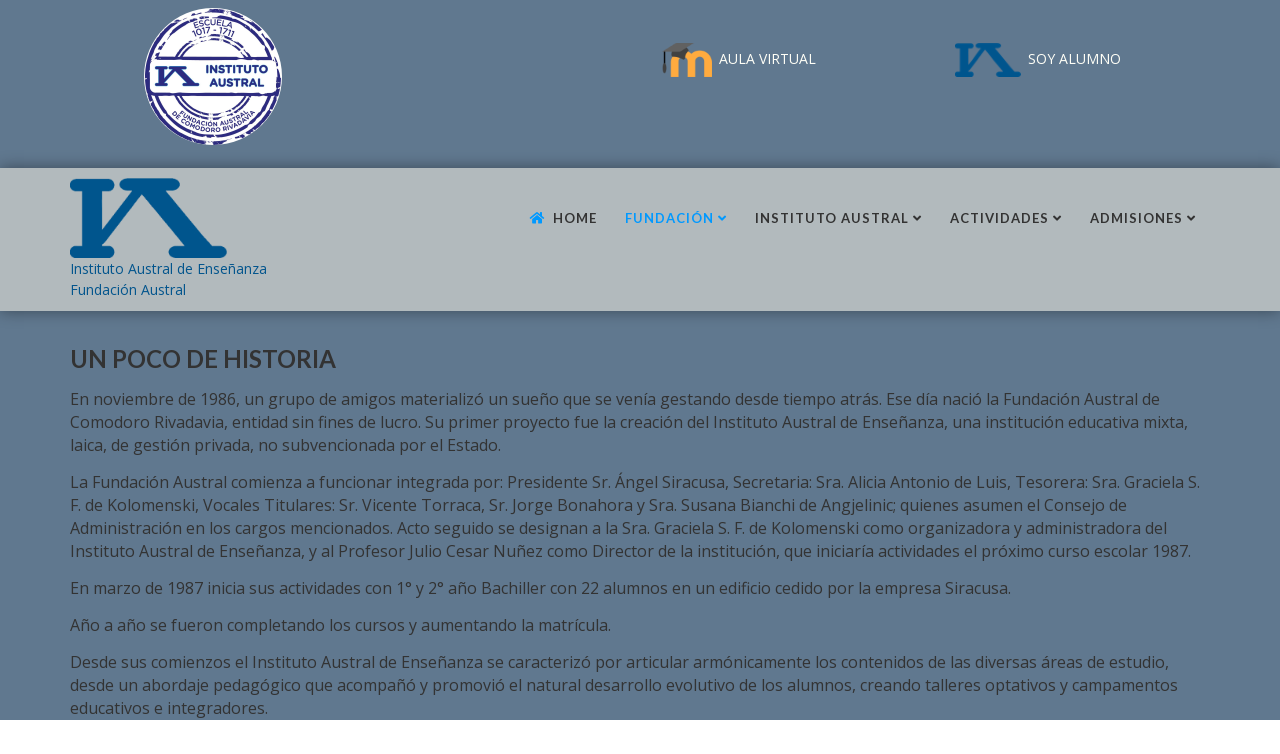

--- FILE ---
content_type: text/html; charset=utf-8
request_url: https://www.institutoaustral.ar/index.php/features/histori
body_size: 6820
content:

<!DOCTYPE html>

<html xmlns="http://www.w3.org/1999/xhtml" xml:lang="en-gb" lang="en-gb" dir="ltr" >

<head>

	<base href="https://www.institutoaustral.ar/index.php/features/histori" />
	<meta http-equiv="content-type" content="text/html; charset=utf-8" />
	<meta name="author" content="Super User" />
	<meta name="generator" content="Joomla! - Open Source Content Management" />
	<title>Instituto Austral - Historia</title>
	<link href="/templates/favourite/favicon.ico" rel="shortcut icon" type="image/vnd.microsoft.icon" />
	<link href="https://www.institutoaustral.ar/plugins/content/rc_gallery/assets/css/rc_gallery_layout.css?1621544000" rel="stylesheet" type="text/css" />
	<link href="https://www.institutoaustral.ar/plugins/content/rc_gallery/rc_shadowbox/css/fade.css?1621544000" rel="stylesheet" type="text/css" />
	<link href="/media/jui/css/bootstrap.min.css" rel="stylesheet" type="text/css" />
	<link href="/media/jui/css/bootstrap-responsive.css" rel="stylesheet" type="text/css" />
	<link href="/templates/favourite/bootstrap/favth-bootstrap.css" rel="stylesheet" type="text/css" />
	<link href="/modules/mod_favsocial/theme/css/favsocial.css" rel="stylesheet" type="text/css" />
	<link href="//use.fontawesome.com/releases/v5.1.0/css/all.css" rel="stylesheet" type="text/css" />
	<style type="text/css">

			#rc_gallery_1.rc_gallery .rc_galleryimg {
				background-color: #f2f2f2;
				border-radius: 3px;
			}

			#rc_gallery_1.rc_gallery div.rc_galleryimg_container span {
				color: #ffffff;
				font-size: 0px;
				line-height: 6px;
				text-align: left;
				overflow: hidden;
				white-space: nowrap;
				font-weight: bold;
			}

			#rc_sb_overlay {
				background-color: rgba(0, 0, 0, 0.85);
				opacity: 1;
			}
		
	</style>
	<script src="/media/jui/js/jquery.min.js?31ae74762a9f71a86c6a274a43c137bf" type="text/javascript"></script>
	<script src="/media/jui/js/jquery-noconflict.js?31ae74762a9f71a86c6a274a43c137bf" type="text/javascript"></script>
	<script src="/media/jui/js/jquery-migrate.min.js?31ae74762a9f71a86c6a274a43c137bf" type="text/javascript"></script>
	<script src="https://www.institutoaustral.ar/plugins/content/rc_gallery/assets/js/rc_gallery.min.js?1621544000" type="text/javascript"></script>
	<script src="https://www.institutoaustral.ar/plugins/content/rc_gallery/assets/js/rc_gallery_layout.min.js?1621544000" type="text/javascript"></script>
	<script src="https://www.institutoaustral.ar/plugins/content/rc_gallery/rc_shadowbox/jquery.mobile.custom.min.js?1621544000" type="text/javascript"></script>
	<script src="https://www.institutoaustral.ar/plugins/content/rc_gallery/rc_shadowbox/rc_shadowbox.min.js?1621544000" type="text/javascript"></script>
	<script src="/media/system/js/caption.js?31ae74762a9f71a86c6a274a43c137bf" type="text/javascript"></script>
	<script src="/templates/favourite/bootstrap/favth-bootstrap.js" type="text/javascript"></script>
	<script type="text/javascript">
var rc_sb_params = {"image_folder":"https:\/\/www.institutoaustral.ar\/plugins\/content\/rc_gallery\/rc_shadowbox\/img\/","title_option":"1","hide_scroll_bar":"0"};jQuery(window).on('load',  function() {
				new JCaption('img.caption');
			});
	</script>


	<meta name="viewport" content="width=device-width, initial-scale=1, maximum-scale=1">

	<!-- STYLESHEETS -->
    <!-- icons -->
  	<link rel="stylesheet" href="//use.fontawesome.com/releases/v5.1.0/css/all.css" type="text/css" />
    <!-- admin -->
    <link rel="stylesheet" href="/templates/favourite/admin/admin.css" type="text/css" />
    <!-- cms -->
    <link rel="stylesheet" href="/templates/favourite/css/cms.css" type="text/css" />
    <!-- theme -->
    <link rel="stylesheet" href="/templates/favourite/css/theme.css" type="text/css" />
    <!-- style -->
    <link rel="stylesheet" href="/templates/favourite/css/style.css" type="text/css" />
    <!-- styles -->
    <link rel="stylesheet" href="/templates/favourite/css/styles/style1.css" type="text/css" />
    <!-- custom -->
    <link rel="stylesheet" href="/templates/favourite/css/custom.css" type="text/css" />

  <!-- GOOGLE FONT -->
    <!-- navigation -->
    <link href='//fonts.googleapis.com/css?family=Lato:700' rel='stylesheet' type='text/css' />
    <!-- titles -->
    <link href='//fonts.googleapis.com/css?family=Lato:700' rel='stylesheet' type='text/css' />
    <!-- text logo -->
    <link href='//fonts.googleapis.com/css?family=Open+Sans:300' rel='stylesheet' type='text/css' />
    <!-- default -->
    <link href="//fonts.googleapis.com/css?family=Open+Sans" rel="stylesheet" type="text/css" />

  <!-- PARAMETERS -->
  

<style type="text/css">

  .favnav ul.nav > li > a,
  .favnav ul.nav > li > .nav-header,
  .favnav ul.nav ul.nav-child a,
  .favnav ul.nav ul.nav-child .nav-header,
  ul.menufavth-horizontal li a,
  ul.menufavth-horizontal li .nav-header {
    text-transform: none;
  }
  .favnav ul.nav > li > a,
  .favnav ul.nav > li > .nav-header,
  .favnav ul.nav ul.nav-child a,
  .favnav ul.nav ul.nav-child .nav-header,
  ul.menufavth-horizontal li a,
  ul.menufavth-horizontal li .nav-header {
    font-family: 'Lato', sans-serif;
  }
  .favnav ul.nav > li > a,
  .favnav ul.nav > li > .nav-header,
  .favnav ul.nav ul.nav-child a,
  .favnav ul.nav ul.nav-child .nav-header,
  ul.menufavth-horizontal li a,
  ul.menufavth-horizontal li .nav-header {
    font-weight: 700;
  }
  .favnav ul.nav > li > a,
  .favnav ul.nav > li > .nav-header,
  .favnav ul.nav ul.nav-child a,
  .favnav ul.nav ul.nav-child .nav-header,
  ul.menufavth-horizontal li a,
  ul.menufavth-horizontal li .nav-header {
    font-style: normal;
  }
  .fav-container h3:first-of-type,
  .fav-container .page-header h2,
  .fav-container h2.item-title,
  .fav-container .hikashop_product_page h1 {
    text-align: left;
  }
  .fav-container h3:first-of-type,
  .fav-container .page-header h2,
  .fav-container h2.item-title,
  .fav-container .hikashop_product_page h1 {
    text-transform: none;
  }
  .fav-container h1,
  .fav-container h2,
  .fav-container h3,
  .fav-container h4,
  .fav-container h5,
  .fav-container h6,
  .fav-container legend {
    font-family: 'Lato', sans-serif;
  }
  .fav-container h1,
  .fav-container h2,
  .fav-container h3,
  .fav-container h4,
  .fav-container h5,
  .fav-container h6,
  .fav-container legend {
    font-weight: 700;
  }
  .fav-container h1,
  .fav-container h2,
  .fav-container h3,
  .fav-container h4,
  .fav-container h5,
  .fav-container h6,
  .fav-container legend {
    font-style: normal;
  }
  #fav-offlinewrap {
    background-repeat: no-repeat; background-attachment: fixed; -webkit-background-size: cover; -moz-background-size: cover; -o-background-size: cover; background-size: cover;;
  }
  body {
    background-repeat: repeat; background-attachment: initial; -webkit-background-size: auto; -moz-background-size: auto; -o-background-size: auto; background-size: auto;;
  }
  #fav-noticewrap.fav-module-block-color {
    background-color: #60788F;
  }
  #fav-noticewrap a {
    color: #D4E4EF;
  }
  #fav-topbarwrap.fav-module-block-clear {
    background-repeat: no-repeat; background-attachment: fixed; -webkit-background-size: cover; -moz-background-size: cover; -o-background-size: cover; background-size: cover;;
  }
  #fav-topbarwrap.fav-module-block-color {
    background-color: #60788F;
  }
  #fav-topbarwrap p {
    color: #F8FFF0;
  }
  #fav-topbarwrap a {
    color: #FFFFF7;
  }
  #fav-topbarwrap a:hover {
    color: #98B7BF;
  }
  #fav-slidewrap.fav-module-block-clear {
    background-repeat: no-repeat; background-attachment: fixed; -webkit-background-size: cover; -moz-background-size: cover; -o-background-size: cover; background-size: cover;;
  }
  #fav-slidewrap.fav-module-block-color {
    background-color: #60788F;
  }
  #fav-introwrap.fav-module-block-clear {
    background-repeat: no-repeat; background-attachment: fixed; -webkit-background-size: cover; -moz-background-size: cover; -o-background-size: cover; background-size: cover;;
  }
  #fav-introwrap.fav-module-block-color {
    background-color: #FF5D0D;
  }
  #fav-breadcrumbswrap.fav-module-block-clear {
    background-repeat: repeat; background-attachment: initial; -webkit-background-size: auto; -moz-background-size: auto; -o-background-size: auto; background-size: auto;;
  }
  #fav-leadwrap.fav-module-block-clear {
    background-repeat: repeat; background-attachment: initial; -webkit-background-size: auto; -moz-background-size: auto; -o-background-size: auto; background-size: auto;;
  }
  #fav-promowrap.fav-module-block-clear {
    background-repeat: repeat; background-attachment: initial; -webkit-background-size: auto; -moz-background-size: auto; -o-background-size: auto; background-size: auto;;
  }
  #fav-primewrap.fav-module-block-clear {
    background-repeat: no-repeat; background-attachment: fixed; -webkit-background-size: cover; -moz-background-size: cover; -o-background-size: cover; background-size: cover;;
  }
  #fav-showcasewrap.fav-module-block-clear {
    background-repeat: repeat; background-attachment: initial; -webkit-background-size: auto; -moz-background-size: auto; -o-background-size: auto; background-size: auto;;
  }
  #fav-featurewrap.fav-module-block-clear {
    background-repeat: repeat; background-attachment: initial; -webkit-background-size: auto; -moz-background-size: auto; -o-background-size: auto; background-size: auto;;
  }
  #fav-featurewrap.fav-module-block-color {
    background-color: #60788F;
  }
  #fav-focuswrap.fav-module-block-clear {
    background-repeat: repeat; background-attachment: initial; -webkit-background-size: auto; -moz-background-size: auto; -o-background-size: auto; background-size: auto;;
  }
  #fav-portfoliowrap.fav-module-block-clear {
    background-repeat: repeat; background-attachment: initial; -webkit-background-size: auto; -moz-background-size: auto; -o-background-size: auto; background-size: auto;;
  }
  #fav-screenwrap.fav-module-block-clear {
    background-repeat: no-repeat; background-attachment: fixed; -webkit-background-size: cover; -moz-background-size: cover; -o-background-size: cover; background-size: cover;;
  }
  #fav-topwrap.fav-module-block-clear {
    background-repeat: no-repeat; background-attachment: fixed; -webkit-background-size: cover; -moz-background-size: cover; -o-background-size: cover; background-size: cover;;
  }
  #fav-maintopwrap.fav-module-block-clear {
    background-repeat: repeat; background-attachment: initial; -webkit-background-size: auto; -moz-background-size: auto; -o-background-size: auto; background-size: auto;;
  }
  #fav-mainbottomwrap.fav-module-block-clear {
    background-repeat: repeat; background-attachment: initial; -webkit-background-size: auto; -moz-background-size: auto; -o-background-size: auto; background-size: auto;;
  }
  #fav-bottomwrap.fav-module-block-clear {
    background-repeat: repeat; background-attachment: initial; -webkit-background-size: auto; -moz-background-size: auto; -o-background-size: auto; background-size: auto;;
  }
  #fav-notewrap.fav-module-block-clear {
    background-repeat: repeat; background-attachment: initial; -webkit-background-size: auto; -moz-background-size: auto; -o-background-size: auto; background-size: auto;;
  }
  #fav-basewrap.fav-module-block-clear {
    background-repeat: no-repeat; background-attachment: fixed; -webkit-background-size: cover; -moz-background-size: cover; -o-background-size: cover; background-size: cover;;
  }
  #fav-blockwrap.fav-module-block-clear {
    background-repeat: repeat; background-attachment: initial; -webkit-background-size: auto; -moz-background-size: auto; -o-background-size: auto; background-size: auto;;
  }
  #fav-userwrap.fav-module-block-clear {
    background-repeat: repeat; background-attachment: initial; -webkit-background-size: auto; -moz-background-size: auto; -o-background-size: auto; background-size: auto;;
  }
  #fav-footerwrap.fav-module-block-clear {
    background-image: url(/images/genericas/panoramica.jpg);
  }
  #fav-footerwrap.fav-module-block-clear {
    background-repeat: no-repeat; background-attachment: fixed; -webkit-background-size: cover; -moz-background-size: cover; -o-background-size: cover; background-size: cover;;
  }
  #fav-footerwrap.fav-module-block-color {
    background-color: #768099;
  }
  .fav-container a.text-logo {
    font-size: 0,5;
  }
  .fav-container a.text-logo,
  #fav-logo h1 {
    font-family: 'Open Sans', sans-serif;
  }
  .fav-container a.text-logo,
  #fav-logo h1 {
    font-weight: 300;
  }
  .fav-container a.text-logo,
  #fav-logo h1 {
    font-style: normal;
  }
  .slogan {
    color: #03558D;
  }
  @media (-webkit-min-device-pixel-ratio: 2), (min-resolution: 192dpi) {
    .show_retina_logo { display: block; }
    .default_logo, .media_logo, .text_logo { display: none; }
  }
  .retina-logo {
    height: 80px;
  }
  .retina-logo {
    width: 157px;
  }
  .retina-logo {
    padding: 0px;
  }
  .retina-logo {
    margin: 0px;
  }

</style>

  <!-- FAVTH SCRIPTS -->
  <script src="/templates/favourite/js/favth-scripts.js"></script>

</head>

<body>

  <div id="fav-containerwrap" class="favth-clearfix">
    <div class="fav-overlay">

  	  <!-- NAVBAR -->
      <div id="fav-navbarwrap" class="favth-visible-xs">
    		<div class="favth-navbar favth-navbar-default">
          <div id="fav-navbar" class="favth-container">

    				<div class="favth-navbar-header">
              <div id="fav-logomobile" class="favth-clearfix">
                                                                                  <h1 class="show-retina-logo">
                    <a class="retina-logo" href="/">
                      <img src="/images/logosiconos/logoazm_200.png" style="border:0; margin:0px; padding:0px;" width="157px" alt="Favourite template" />
                    </a>
                  </h1>
                                                  <div class="slogan">Instituto Austral de Enseñanza  Fundación Austral</div>
                              </div>

              
              <div id="fav-navbar-btn" class="favth-clearfix">
                <button type="button" class="favth-navbar-toggle favth-collapsed" data-toggle="favth-collapse" data-target=".favth-collapse" aria-expanded="false">

                  <span class="favth-sr-only">Toggle navigation</span>
                  <span class="favth-icon-bar"></span>
                  <span class="favth-icon-bar"></span>
                  <span class="favth-icon-bar"></span>
                </button>
              </div>
            </div>

  					<div class="favth-collapse favth-navbar-collapse">
  						  							<div id="fav-navbar-collapse">
                    								<div class="moduletable" ><ul class="nav menu">
<li class="item-101 default"><a href="/index.php" class="fas fa-home">HOME</a></li><li class="item-112 active deeper parent"><span class="nav-header ">FUNDACIÓN</span>
<ul class="nav-child unstyled small"><li class="item-300 current active"><a href="/index.php/features/histori" >Historia</a></li><li class="item-315"><a href="/index.php/features/consejo-de-administracion" >Consejo de administración</a></li><li class="item-313"><a href="/index.php/features/infraestructura" >Infraestructura</a></li></ul></li><li class="item-116 deeper parent"><span class="nav-header ">INSTITUTO AUSTRAL</span>
<ul class="nav-child unstyled small"><li class="item-314"><a href="/index.php/typography/mision-vision-y-valores" >Misión, Visión y Valores</a></li><li class="item-310"><a href="/index.php/typography/nivel-primario" >Nivel Primario</a></li><li class="item-311"><a href="/index.php/typography/nivel-secundario" >Nivel Secundario</a></li><li class="item-308"><a href="/index.php/typography/staff" >Equipo Docente</a></li><li class="item-309"><a href="/index.php/typography/idiomas" >Idiomas</a></li><li class="item-306"><a href="/index.php/typography/escudo" >Escudo</a></li><li class="item-317"><a href="/index.php/typography/cancion-del-instituto" >Canción del Instituto</a></li><li class="item-307"><a href="/index.php/typography/convenios" >Convenios</a></li><li class="item-312"><a href="/index.php/typography/contacto" >Contacto</a></li></ul></li><li class="item-121 deeper parent"><span class="nav-header ">ACTIVIDADES</span>
<ul class="nav-child unstyled small"><li class="item-316"><a href="/index.php/joomla/producciones-aulicas" >Producciones Aúlicas</a></li><li class="item-122"><a href="/index.php/joomla/joomla-content" >Actos</a></li><li class="item-296"><a href="/index.php/joomla/salidas-viajes" >Salidas - Viajes</a></li><li class="item-297"><a href="/index.php/joomla/visitantes" >Visitantes</a></li></ul></li><li class="item-151 deeper parent"><span class="nav-header ">ADMISIONES</span>
<ul class="nav-child unstyled small"><li class="item-298"><a href="/index.php/extensions/alumnos" >Alumnos</a></li></ul></li></ul>
</div>
  							</div>
  						  					</div>

    			</div>
    	  </div>
      </div>

  		<div id="fav-container" class="fav-container">

  			<!-- NOTICE -->
  			
        <!-- TOPBAR -->
        
          <div id="fav-topbarwrap" class="fav-module-block-color">
            <div class="fav-transparent">
              <div class="favth-container">
                <div class="favth-row">

                  <div id="fav-topbar" class="favth-clearfix">

                                          
                          <div id="fav-topbar1" class="favth-col-lg-3 favth-col-md-3 favth-col-sm-6 favth-col-xs-12">

                            <div class="moduletable" >

<div class="custom"  >
	<p style="text-align: center;"><span style="font-size: 12pt;"><strong>     </strong></span> <img src="/images/genericas/sello140.png" alt="" /></p></div>
</div>

                          </div>

                                                                
                          <div id="fav-topbar2" class="favth-col-lg-3 favth-col-md-3 favth-col-sm-6 favth-col-xs-12">

                            <div class="moduletable" >

<div class="custom"  >
	<p><img src="[data-uri]" /></p></div>
</div>

                          </div>

                                                                
                          <div id="fav-topbar3" class="favth-col-lg-3 favth-col-md-3 favth-col-sm-6 favth-col-xs-12">

                            <div class="moduletable" >

<div class="custom"  >
	<p> </p>
<p><a href="HTTPS://iaeaulavirtual.com.ar"><img src="/images/genericas/moodle_50.png" alt="" />AULA VIRTUAL</a></p></div>
</div>

                          </div>

                                                                                                          
                          <div id="fav-topbar5" class="favth-col-lg-3 favth-col-md-3 favth-col-sm-6 favth-col-xs-12">

                            <div class="moduletable" >

<div class="custom"  >
	<p> </p>
<p><a href="https://iaeaulavirtual.com.ar/iaeweb"><img src="/images/genericas/logoia_w34.png" alt="" />SOY ALUMNO</a></p></div>
</div>

                          </div>

                                                                                    
                  </div>

                </div>
              </div>
            </div>
          </div>

        
        <!-- HEADER -->
        <div id="fav-headerwrap">
          <div class="favth-container">
            <div class="favth-row">

                <div id="fav-header" class="favth-clearfix">

                  <div id="fav-logo" class="favth-col-lg-3 favth-col-md-3 favth-col-sm-12 favth-hidden-xs">
                                                                                                      <h1 class="show-retina-logo">
                        <a class="retina-logo" href="/">
                          <img src="/images/logosiconos/logoazm_200.png" style="border:0; margin:0px; padding:0px;" width="157px" alt="Favourite template" />
                        </a>
                      </h1>
                                                              <div class="slogan">Instituto Austral de Enseñanza  Fundación Austral</div>
                                      </div>

                                  <div id="fav-nav" class="favth-col-lg-9 favth-col-md-9 favth-col-sm-12 favth-hidden-xs">
                    <div class="favnav">
                      <div class="favth-clearfix">
                        <div class="moduletable" ><ul class="nav menu">
<li class="item-101 default"><a href="/index.php" class="fas fa-home">HOME</a></li><li class="item-112 active deeper parent"><span class="nav-header ">FUNDACIÓN</span>
<ul class="nav-child unstyled small"><li class="item-300 current active"><a href="/index.php/features/histori" >Historia</a></li><li class="item-315"><a href="/index.php/features/consejo-de-administracion" >Consejo de administración</a></li><li class="item-313"><a href="/index.php/features/infraestructura" >Infraestructura</a></li></ul></li><li class="item-116 deeper parent"><span class="nav-header ">INSTITUTO AUSTRAL</span>
<ul class="nav-child unstyled small"><li class="item-314"><a href="/index.php/typography/mision-vision-y-valores" >Misión, Visión y Valores</a></li><li class="item-310"><a href="/index.php/typography/nivel-primario" >Nivel Primario</a></li><li class="item-311"><a href="/index.php/typography/nivel-secundario" >Nivel Secundario</a></li><li class="item-308"><a href="/index.php/typography/staff" >Equipo Docente</a></li><li class="item-309"><a href="/index.php/typography/idiomas" >Idiomas</a></li><li class="item-306"><a href="/index.php/typography/escudo" >Escudo</a></li><li class="item-317"><a href="/index.php/typography/cancion-del-instituto" >Canción del Instituto</a></li><li class="item-307"><a href="/index.php/typography/convenios" >Convenios</a></li><li class="item-312"><a href="/index.php/typography/contacto" >Contacto</a></li></ul></li><li class="item-121 deeper parent"><span class="nav-header ">ACTIVIDADES</span>
<ul class="nav-child unstyled small"><li class="item-316"><a href="/index.php/joomla/producciones-aulicas" >Producciones Aúlicas</a></li><li class="item-122"><a href="/index.php/joomla/joomla-content" >Actos</a></li><li class="item-296"><a href="/index.php/joomla/salidas-viajes" >Salidas - Viajes</a></li><li class="item-297"><a href="/index.php/joomla/visitantes" >Visitantes</a></li></ul></li><li class="item-151 deeper parent"><span class="nav-header ">ADMISIONES</span>
<ul class="nav-child unstyled small"><li class="item-298"><a href="/index.php/extensions/alumnos" >Alumnos</a></li></ul></li></ul>
</div>
                      </div>
                    </div>
                  </div>
                
                </div>

            </div>
          </div>
        </div>

        <!-- SLIDE -->
        
  			<!-- INTRO -->
        
        
        <!-- LEAD -->
        
  			<!-- PROMO -->
        
        <!-- PRIME -->
        
  			<!-- SHOWCASE -->
        
        <!-- FEATURE -->
        
        <!-- FOCUS -->
        
        <!-- PORTFOLIO -->
        
        <!-- SCREEN -->
        
  			<!-- TOP -->
        
  			<!-- MAINTOP -->
  			
  			<!-- MAIN -->
        <div id="fav-mainwrap">
          <div class="favth-container">
            <div class="favth-row">

  						<div id="fav-main" class="favth-clearfix">

  							  								<div id="fav-maincontent" class="favth-col-lg-12 favth-col-md-12 favth-col-sm-12 favth-col-xs-12">
  									<div id="system-message-container">
	</div>

  									<div class="item-page" itemscope itemtype="https://schema.org/Article">
	<meta itemprop="inLanguage" content="en-GB" />
	
		
			<div class="page-header">
					<h2 itemprop="headline">
				UN POCO DE HISTORIA			</h2>
									</div>
					
		
	
	
		
									<div itemprop="articleBody">
		<p><span style="font-size: 12pt;">En noviembre de 1986, un grupo de amigos materializó un sueño que se venía gestando desde tiempo atrás. Ese día nació la Fundación Austral de Comodoro Rivadavia, entidad sin fines de lucro. Su primer proyecto fue la creación del Instituto Austral de Enseñanza, una institución educativa mixta, laica, de gestión privada, no subvencionada por el Estado.</span></p>
<p><span style="font-size: 12pt;">La Fundación Austral comienza a funcionar integrada por: Presidente Sr. Ángel Siracusa, Secretaria: Sra. Alicia Antonio de Luis, Tesorera: Sra. Graciela S. F. de Kolomenski, Vocales Titulares: Sr. Vicente Torraca, Sr. Jorge Bonahora y Sra. Susana Bianchi de Angjelinic; quienes asumen el Consejo de Administración en los cargos mencionados. Acto seguido se designan a la Sra. Graciela S. F. de Kolomenski como organizadora y administradora del Instituto Austral de Enseñanza, y al Profesor Julio Cesar Nuñez como Director de la institución, que iniciaría actividades el próximo curso escolar 1987.</span></p>
<p><span style="font-size: 12pt;">En marzo de 1987 inicia sus actividades con 1° y 2° año Bachiller con 22 alumnos en un edificio cedido por la empresa Siracusa.</span></p>
<p><span style="font-size: 12pt;">Año a año se fueron completando los cursos y aumentando la matrícula.</span></p>
<p><span style="font-size: 12pt;">Desde sus comienzos el Instituto Austral de Enseñanza se caracterizó por articular armónicamente los contenidos de las diversas áreas de estudio, desde un abordaje pedagógico que acompañó y promovió el natural desarrollo evolutivo de los alumnos, creando talleres optativos y campamentos educativos e integradores.</span></p>
<p><span style="font-size: 12pt;">En el año 1990 se inaugura el edifico propio, gracias al apoyo incondicional de padres y empresas privadas muy comprometidas con el proyecto.</span></p>
<p><span style="font-size: 12pt;">Egresa la primera promoción de Bachilleres.</span></p>
<p><span style="font-size: 12pt;">En 1991 inicia el nivel primario: 1° a 4° grado con una matrícula de 42 alumnos, bajo la conducción de la docente Sra. Norma Fernández de Herrera.</span></p>
<p><span style="font-size: 12pt;">De la misma forma que había sucedido con el nivel secundario, se crece gradualmente, hasta que en el año 1994 egresa la primera promoción del nivel primario.</span></p>
<p><span style="font-size: 12pt;">Ambos niveles de educación (secundario y primario) se encuentran incorporados al Sistema Educativo por Resolución Nro 173/87 - 2446/90 y 1457/92 - 184/94, respectivamente, emanadas del Ministerio de Cultura y Educación de la Provincia de Chubut, quien certifica y legaliza los títulos correspondientes.</span></p>
<p><span style="font-size: 12pt;">En la actualidad Fundación Austral de Comodoro Rivadavia está a cargo del Consejo de Administración integrado por: Presidente: escribana Paula Andrea Angjelinic; Secretaria: abogada Paola Siracusa; Tesorera: escribana Viviana Andrea Torraca y Vocal Titular: Sr. Jorge Bonahora.</span></p>
<p><span style="font-size: 12pt;">El Instituto Austral de Enseñanza en el nivel Secundario se encontró bajo la gestión de la Profesora Cintia Oyarzo hasta el año 2018, reemplazando a la Profesora celeste Crespo, quien asumiera por breve tiempo al jubilarse el Profesor Julio Nuñez. El nivel Primario estuvo bajo la dirección de la docente Sra. Norma F. de Herrera durante 30 años. Desde el año 2016 a 2018 inclusive el director del Nivel Primario fue el Profesor Andrés Damen. Actualmente la gestión de ambas direcciones pedagógicas está a cargo de la Profesora Cintia Oyarzo, quien junto a las docentes Luciana Civale y Ma. Alejandra Taddeo, vicedirectoras del Nivel Primario y del Nivel Secundario respectivamente, conforman el Equipo Directivo.</span></p>
<p><span style="font-size: 12pt;">En estos momentos la Institución cuenta con una matrícula que ronda entre los 185 de secundaria y 164 de primaria, aproximadamente; con cursos compuestos por cantidades de alumnos que oscilan entre los 26 y los 32.</span></p>
<p><span style="font-size: 12pt;">Seguimos caminando... creciendo... brindando raíces y alas.</span></p>
<p><span style="font-size: 12pt;">Bregando siempre por una educación de mayor calidad en los aspectos pedagógicos y edilicios.</span></p>
<p> </p>
<p><span style="font-size: 12pt;"><div id="rc_gallery_1" class="rc_gallery rc_"  data-rooturl="https://www.institutoaustral.ar/" data-startheight="100" data-marginsize="5"><a href="https://www.institutoaustral.ar/images/historia/abanderadas.jpg" rel="shadowbox[rc_gallery]" data-imageTitle="Abanderadas"><div class="rc_galleryimg_container" data-thumbsexist="true" id="rc_Abanderadas_1_1"><picture><source type="image/jpeg" media="(-webkit-max-resolution: 143dpi), (max-resolution: 143dpi)" data-srcset="https://www.institutoaustral.ar/images/historia/rc_thumbs/jpg/thumb_abanderadas.jpg"></source><source type="image/jpeg" media="(-webkit-min-resolution: 144dpi), (min-resolution: 144dpi)" data-srcset="https://www.institutoaustral.ar/images/historia/rc_thumbs/jpg-hdpi/thumb_abanderadas.jpg"></source><source type="image/webp" media="(-webkit-max-resolution: 143dpi), (max-resolution: 143dpi)" data-srcset="https://www.institutoaustral.ar/images/historia/rc_thumbs/webp/thumb_abanderadas.webp"></source><source type="image/webp" media="(-webkit-min-resolution: 144dpi), (min-resolution: 144dpi)" data-srcset="https://www.institutoaustral.ar/images/historia/rc_thumbs/webp-hdpi/thumb_abanderadas.webp"></source><img class="rc_galleryimg" data-src="https://www.institutoaustral.ar/images/historia/rc_thumbs/jpg/thumb_abanderadas.jpg" style="margin: 5px;" alt="" data-width="394" data-height="700"></picture></div></a>
<a href="https://www.institutoaustral.ar/images/historia/bendicion.jpg" rel="shadowbox[rc_gallery]" data-imageTitle="Bendicion"><div class="rc_galleryimg_container" data-thumbsexist="true" id="rc_Bendicion_1_2"><picture><source type="image/jpeg" media="(-webkit-max-resolution: 143dpi), (max-resolution: 143dpi)" data-srcset="https://www.institutoaustral.ar/images/historia/rc_thumbs/jpg/thumb_bendicion.jpg"></source><source type="image/jpeg" media="(-webkit-min-resolution: 144dpi), (min-resolution: 144dpi)" data-srcset="https://www.institutoaustral.ar/images/historia/rc_thumbs/jpg-hdpi/thumb_bendicion.jpg"></source><source type="image/webp" media="(-webkit-max-resolution: 143dpi), (max-resolution: 143dpi)" data-srcset="https://www.institutoaustral.ar/images/historia/rc_thumbs/webp/thumb_bendicion.webp"></source><source type="image/webp" media="(-webkit-min-resolution: 144dpi), (min-resolution: 144dpi)" data-srcset="https://www.institutoaustral.ar/images/historia/rc_thumbs/webp-hdpi/thumb_bendicion.webp"></source><img class="rc_galleryimg" data-src="https://www.institutoaustral.ar/images/historia/rc_thumbs/jpg/thumb_bendicion.jpg" style="margin: 5px;" alt="" data-width="1100" data-height="619"></picture></div></a>
<a href="https://www.institutoaustral.ar/images/historia/entregabandera.jpg" rel="shadowbox[rc_gallery]" data-imageTitle="Entregabandera"><div class="rc_galleryimg_container" data-thumbsexist="true" id="rc_Entregabandera_1_3"><picture><source type="image/jpeg" media="(-webkit-max-resolution: 143dpi), (max-resolution: 143dpi)" data-srcset="https://www.institutoaustral.ar/images/historia/rc_thumbs/jpg/thumb_entregabandera.jpg"></source><source type="image/jpeg" media="(-webkit-min-resolution: 144dpi), (min-resolution: 144dpi)" data-srcset="https://www.institutoaustral.ar/images/historia/rc_thumbs/jpg-hdpi/thumb_entregabandera.jpg"></source><source type="image/webp" media="(-webkit-max-resolution: 143dpi), (max-resolution: 143dpi)" data-srcset="https://www.institutoaustral.ar/images/historia/rc_thumbs/webp/thumb_entregabandera.webp"></source><source type="image/webp" media="(-webkit-min-resolution: 144dpi), (min-resolution: 144dpi)" data-srcset="https://www.institutoaustral.ar/images/historia/rc_thumbs/webp-hdpi/thumb_entregabandera.webp"></source><img class="rc_galleryimg" data-src="https://www.institutoaustral.ar/images/historia/rc_thumbs/jpg/thumb_entregabandera.jpg" style="margin: 5px;" alt="" data-width="1100" data-height="619"></picture></div></a>
<a href="https://www.institutoaustral.ar/images/historia/formacion_1100.jpg" rel="shadowbox[rc_gallery]" data-imageTitle="Formacion 1100"><div class="rc_galleryimg_container" data-thumbsexist="true" id="rc_Formacion_1100_1_4"><picture><source type="image/jpeg" media="(-webkit-max-resolution: 143dpi), (max-resolution: 143dpi)" data-srcset="https://www.institutoaustral.ar/images/historia/rc_thumbs/jpg/thumb_formacion_1100.jpg"></source><source type="image/jpeg" media="(-webkit-min-resolution: 144dpi), (min-resolution: 144dpi)" data-srcset="https://www.institutoaustral.ar/images/historia/rc_thumbs/jpg-hdpi/thumb_formacion_1100.jpg"></source><source type="image/webp" media="(-webkit-max-resolution: 143dpi), (max-resolution: 143dpi)" data-srcset="https://www.institutoaustral.ar/images/historia/rc_thumbs/webp/thumb_formacion_1100.webp"></source><source type="image/webp" media="(-webkit-min-resolution: 144dpi), (min-resolution: 144dpi)" data-srcset="https://www.institutoaustral.ar/images/historia/rc_thumbs/webp-hdpi/thumb_formacion_1100.webp"></source><img class="rc_galleryimg" data-src="https://www.institutoaustral.ar/images/historia/rc_thumbs/jpg/thumb_formacion_1100.jpg" style="margin: 5px;" alt="" data-width="1100" data-height="619"></picture></div></a>
<a href="https://www.institutoaustral.ar/images/historia/izamiento_281.jpg" rel="shadowbox[rc_gallery]" data-imageTitle="Izamiento 281"><div class="rc_galleryimg_container" data-thumbsexist="true" id="rc_Izamiento_281_1_5"><picture><source type="image/jpeg" media="(-webkit-max-resolution: 143dpi), (max-resolution: 143dpi)" data-srcset="https://www.institutoaustral.ar/images/historia/rc_thumbs/jpg/thumb_izamiento_281.jpg"></source><source type="image/jpeg" media="(-webkit-min-resolution: 144dpi), (min-resolution: 144dpi)" data-srcset="https://www.institutoaustral.ar/images/historia/rc_thumbs/jpg-hdpi/thumb_izamiento_281.jpg"></source><source type="image/webp" media="(-webkit-max-resolution: 143dpi), (max-resolution: 143dpi)" data-srcset="https://www.institutoaustral.ar/images/historia/rc_thumbs/webp/thumb_izamiento_281.webp"></source><source type="image/webp" media="(-webkit-min-resolution: 144dpi), (min-resolution: 144dpi)" data-srcset="https://www.institutoaustral.ar/images/historia/rc_thumbs/webp-hdpi/thumb_izamiento_281.webp"></source><img class="rc_galleryimg" data-src="https://www.institutoaustral.ar/images/historia/rc_thumbs/jpg/thumb_izamiento_281.jpg" style="margin: 5px;" alt="" data-width="281" data-height="500"></picture></div></a>
<a href="https://www.institutoaustral.ar/images/historia/placa_1100.jpg" rel="shadowbox[rc_gallery]" data-imageTitle="Placa 1100"><div class="rc_galleryimg_container" data-thumbsexist="true" id="rc_Placa_1100_1_6"><picture><source type="image/jpeg" media="(-webkit-max-resolution: 143dpi), (max-resolution: 143dpi)" data-srcset="https://www.institutoaustral.ar/images/historia/rc_thumbs/jpg/thumb_placa_1100.jpg"></source><source type="image/jpeg" media="(-webkit-min-resolution: 144dpi), (min-resolution: 144dpi)" data-srcset="https://www.institutoaustral.ar/images/historia/rc_thumbs/jpg-hdpi/thumb_placa_1100.jpg"></source><source type="image/webp" media="(-webkit-max-resolution: 143dpi), (max-resolution: 143dpi)" data-srcset="https://www.institutoaustral.ar/images/historia/rc_thumbs/webp/thumb_placa_1100.webp"></source><source type="image/webp" media="(-webkit-min-resolution: 144dpi), (min-resolution: 144dpi)" data-srcset="https://www.institutoaustral.ar/images/historia/rc_thumbs/webp-hdpi/thumb_placa_1100.webp"></source><img class="rc_galleryimg" data-src="https://www.institutoaustral.ar/images/historia/rc_thumbs/jpg/thumb_placa_1100.jpg" style="margin: 5px;" alt="" data-width="1098" data-height="500"></picture></div></a>
</div></span></p> 	</div>

						
							</div>

  								</div>
  							
  						</div>

            </div>
  				</div>
  			</div>

  			<!-- MAINBOTTOM -->
        
  			<!-- BOTTOM -->
        
        <!-- NOTE -->
        
        <!-- BASE -->
        
        <!-- BLOCK -->
        
        <!-- USER -->
        
        <!-- MAP -->
        
  			<!-- FOOTER -->
        
          <div id="fav-footerwrap" class="fav-module-block-clear">
            <div class="fav-transparent">
              <div class="favth-container">
                <div class="favth-row">

                  <div id="fav-footer" class="favth-content-block favth-clearfix">

                                          
                          <div id="fav-footer1" class="favth-col-lg-12 favth-col-md-12 favth-col-sm-12 favth-col-xs-12">

                            <div class="moduletable" ><h3>Contacto</h3>

<div class="custom"  >
	<p><span style="font-size: 12pt;"><strong><span style="color: #ffffff;">Instituto Austral de Enseñanza</span></strong></span></p>
<p><span style="font-size: 12pt;"><strong><span style="color: #ffffff;">Estados Unidos 75</span></strong></span></p>
<p><span style="font-size: 12pt;"><strong><span style="color: #ffffff;">Comodoro Rivadavia - Chubut</span></strong></span></p>
<p><span style="font-size: 12pt;"><strong><span style="color: #ffffff;">Argentina</span></strong></span></p>
<p><span style="font-size: 14pt;"><strong><span style="line-height: 107%; font-family: Calibri, sans-serif;"><a href="mailto:administracion@institutoaustral.com.ar">administracion@institutoaustral.com.ar</a></span></strong></span></p></div>
</div>

                          </div>

                                                                                                                                                                                                                                                            
                  </div>

                </div>
              </div>
            </div>
          </div>

        
  			<!-- COPYRIGHT -->
  			
          <div id="fav-copyrightwrap">
            <div class="favth-container">
              <div class="favth-row">

                  
                  
                    <div id="fav-copyright" class="favth-content-block favth-clearfix">

                                              <div id="fav-showcopyright"
                          class="favth-col-lg-3 favth-col-md-3 favth-col-sm-3 favth-col-xs-12">
                            <p>&#0169; 2026
                              <a href="http://www.favthemes.com" target="_blank">
                                Instituto Austral                              </a>

                            </p>

                        </div>
                      
                      
                                              <div id="fav-copyright2"
                          class="favth-col-lg-9 favth-col-md-9 favth-col-sm-9 favth-col-xs-12">

                          <div class="moduletable favth-pull-right favstyle" >
<div id="favsocial-10666"
    class="favth-clearfix"
    style="width: 100%;">

  <ul id="favsocial-list"
      class="favsocial-left">

    
  </ul>

</div>
</div>

                        </div>
                      
                    </div>
                  
              </div>
            </div>
          </div>

        
  			<!-- DEBUG -->
        
  			<!-- BACKTOP -->
        <div id="fav-backtopwrap">
    			<div class="favth-container">
    				<div class="favth-row">
    					    						<div id="fav-backtop" class="favth-col-lg-12 favth-col-md-12 favth-col-sm-12 favth-col-xs-12">
    							<a href="#" class="btn backtop" title="Arriba">
                    <i class="fas fa-angle-up"></i>
    							</a>
    						</div>
    					    				</div>
    			</div>
        </div>

  		</div><!-- /fav-container -->

    </div><!-- /fav-overlay -->
  </div><!-- /fav-containerwrap -->

</body>
</html>
